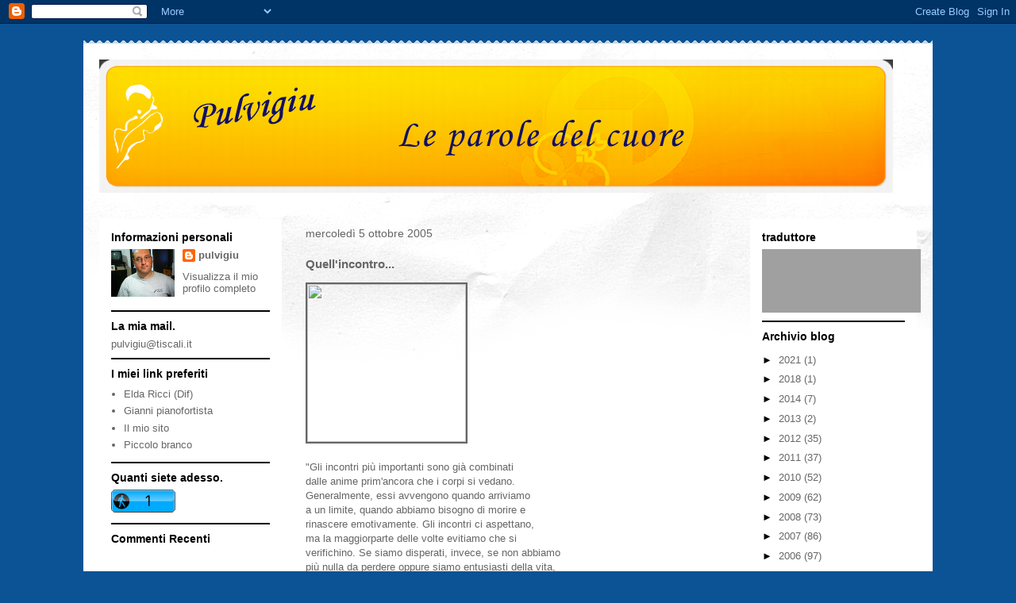

--- FILE ---
content_type: text/javascript;charset=UTF-8
request_url: https://whos.amung.us/pingjs/?k=u1v2og75bsiu&t=Pulvigiu%20%3A%20Quell%27incontro...&c=u&x=https%3A%2F%2Fpulvigiu.blogspot.com%2F2005%2F10%2Fquell_5.html%3FshowComment%3D1128710165000&y=&a=0&d=0.925&v=27&r=7701
body_size: -136
content:
WAU_r_u('1','u1v2og75bsiu',0);

--- FILE ---
content_type: application/javascript
request_url: https://t.dtscout.com/pv/?_a=v&_h=pulvigiu.blogspot.com&_ss=6hp7hknj27&_pv=1&_ls=0&_u1=1&_u3=1&_cc=us&_pl=d&_cbid=1ujo&_cb=_dtspv.c
body_size: -280
content:
try{_dtspv.c({"b":"chrome@131"},'1ujo');}catch(e){}